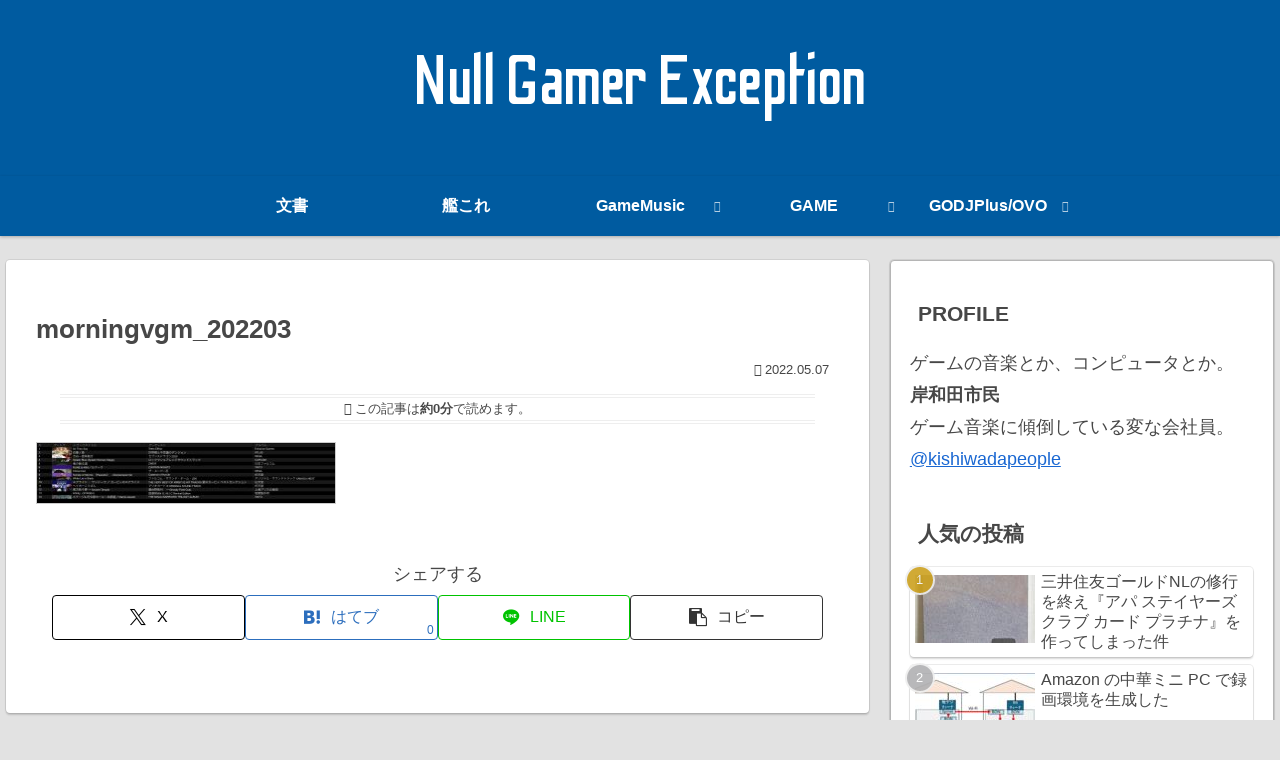

--- FILE ---
content_type: text/css; charset=utf-8
request_url: https://fonts.googleapis.com/css2?family=Odibee+Sans&display=swap
body_size: 15
content:
/* latin */
@font-face {
  font-family: 'Odibee Sans';
  font-style: normal;
  font-weight: 400;
  font-display: swap;
  src: url(https://fonts.gstatic.com/s/odibeesans/v20/neIPzCSooYAho6WvjeToRbk1cJDfq3se.woff2) format('woff2');
  unicode-range: U+0000-00FF, U+0131, U+0152-0153, U+02BB-02BC, U+02C6, U+02DA, U+02DC, U+0304, U+0308, U+0329, U+2000-206F, U+20AC, U+2122, U+2191, U+2193, U+2212, U+2215, U+FEFF, U+FFFD;
}
